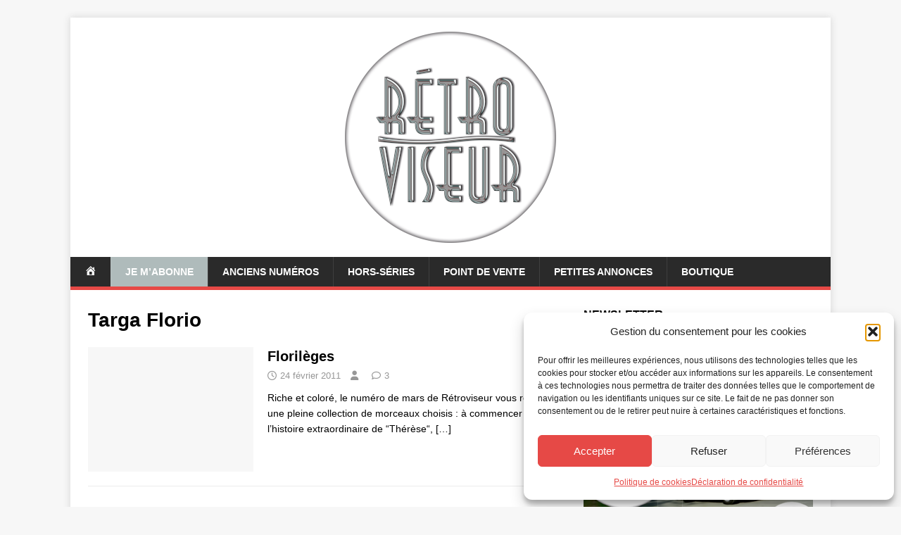

--- FILE ---
content_type: text/css
request_url: https://www.retroviseur.fr/wp-content/themes/mh-magazine-lite-child-ar-rv/style.css?ver=2.10.0
body_size: 147
content:
/*
Theme Name:     MH Magazine Lite child ar rv 
Description:    Theme enfant de mh-magazine-lite pour sites retroviseur.fr et auto-retro.fr
Author:         Editions LVA
Author URI:     http://www.editions-lva.fr
Template:       mh-magazine-lite                            
Version:       2.8.3
Text Domain:	mh-magazine-lite-child-rv
*/



.mh-footer a:hover {
	text-decoration: underline!important;
}

